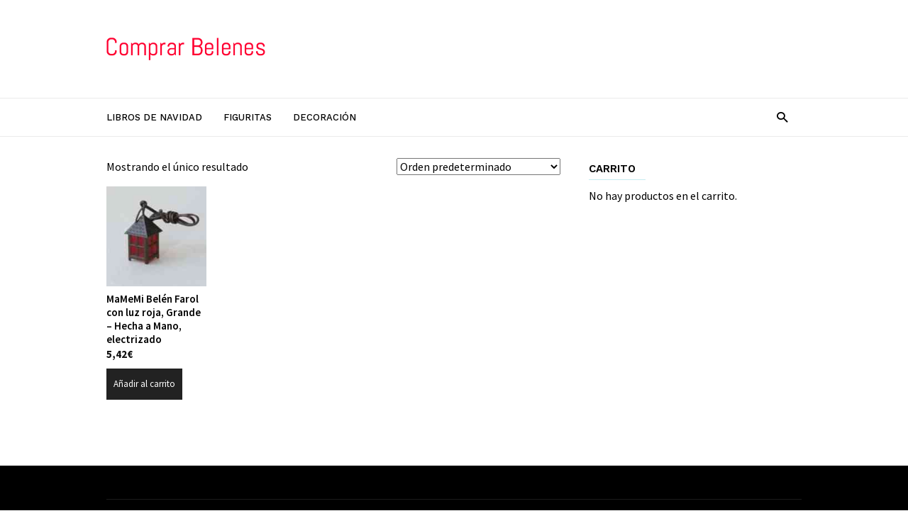

--- FILE ---
content_type: text/css
request_url: https://comprarbelenes.com/wp-content/themes/ionMag-child/style.css?ver=2.0c
body_size: -257
content:
/*
Theme Name:     ionMag Child theme
Description:    Child theme - made by tagDiv
Author:         tagDiv
Template:       ionMag                             
Version:        1.1.2c
*/


/*  ----------------------------------------------------------------------------
    This file will load automatically when the child theme is active. You can use it
    for custom CSS.
*/